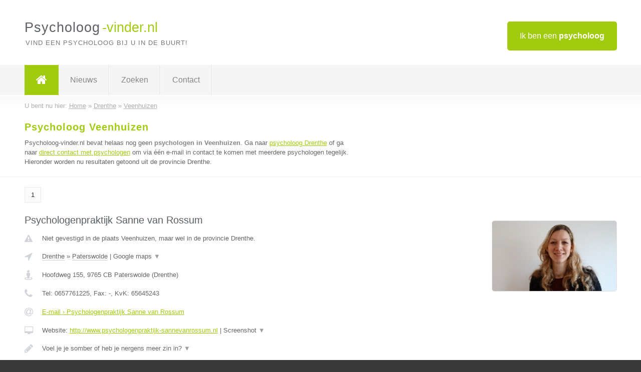

--- FILE ---
content_type: text/html; charset=utf-8
request_url: https://www.psycholoog-vinder.nl/psycholoog/drenthe/veenhuizen
body_size: 5885
content:

<!DOCTYPE html>
<html xmlns="http://www.w3.org/1999/xhtml" xml:lang="nl" lang="nl" dir="ltr">
<head>
<!-- Copyright https://www.jbb-media.nl -->
<title>Psycholoog Veenhuizen | Alle psychologen in de plaats Veenhuizen.</title>
<meta http-equiv="Content-Type" content="text/html; charset=UTF-8" />
<meta property="og:title" content="Psycholoog Veenhuizen | Alle psychologen in de plaats Veenhuizen." />
<meta property="og:type" content="website" />
<meta property="og:url" content="https://www.psycholoog-vinder.nl/psycholoog/drenthe/veenhuizen" />
<meta property="og:image" content="https://www.psycholoog-vinder.nl/img/social-og-image.png" />
<meta property="og:description" content="Psycholoog Veenhuizen? Vind snel en eenvoudig psychologen in de plaats Veenhuizen." />
<meta name="viewport" content="width=device-width, initial-scale=1" />
<meta name="description" content="Psycholoog Veenhuizen? Vind snel en eenvoudig psychologen in de plaats Veenhuizen." />
<meta name="keywords" content="Drenthe,psycholoog,psychologen" />
<meta name="robots" content="index, follow" />
<meta content="IE=edge" http-equiv="X-UA-Compatible" />
<link rel="canonical" href="https://www.psycholoog-vinder.nl/psycholoog/drenthe/veenhuizen" />
<link rel="apple-touch-icon" sizes="180x180" href="https://www.psycholoog-vinder.nl/apple-touch-icon.png" />
<link rel="icon" type="image/png" sizes="32x32" href="https://www.psycholoog-vinder.nl/favicon-32x32.png" />
<link rel="icon" type="image/png" sizes="16x16" href="https://www.psycholoog-vinder.nl/favicon-16x16.png" />
<link rel="manifest" href="https://www.psycholoog-vinder.nl/site.webmanifest" />
<link rel="mask-icon" href="https://www.psycholoog-vinder.nl/safari-pinned-tab.svg" color="#a1cb0f" />
<meta name="msapplication-TileColor" content="#a1cb0f" />
<meta name="theme-color" content="#ffffff" />
<link rel="stylesheet" href="https://www.psycholoog-vinder.nl/lay-out/style-1615647764.css" />
<meta name="google-site-verification" content="Go1PdlyZNnWa_7ZrbrcQ22bzQzXfkcbgwSHYifDjgIc" />
</head>
<body itemscope itemtype="https://schema.org/WebPage">

<div id="bar_top">
	<div class="container clearfix">
		<div id="companies"><a href="https://www.psycholoog-vinder.nl/bedrijven.html" title="Ik ben een psycholoog">Ik ben een <strong>psycholoog</strong></a></div>

		<div id="logo">
			<a href="https://www.psycholoog-vinder.nl" title="Psycholoog"><span class="logo_split_a">Psycholoog</span><span class="logo_split_b">-vinder.nl</span></a>
			<span class="slogan">Vind een psycholoog bij u in de buurt!</span>
		</div>
	</div>
</div>



<div id="bar_menu">
	<div class="container clearfix">
		<button type="button" id="show-menu" onclick="menu_toggle(); return false;"><i class="fa fa-navicon"></i></button>
		<ul id="menu">
			<li class="home"><a href="https://www.psycholoog-vinder.nl" title="Psycholoog"><i class="fa fa-home"></i></a></li>
			<li><a href="https://www.psycholoog-vinder.nl/nieuws.html" title="Psycholoog nieuws">Nieuws</a></li>
			<li><a href="https://www.psycholoog-vinder.nl/zoeken.html" title="Zoeken Psychologen">Zoeken</a></li>
			<li><a href="https://www.psycholoog-vinder.nl/contact.html" title="Contact met Psycholoog-vinder.nl">Contact</a></li>

			
		</ul>
	</div>
</div>


	<div id="bar_breadcrumbs">
		<div class="container">
			U bent nu hier: <span itemprop="itemListElement" itemscope itemtype="https://schema.org/ListItem"><a href="https://www.psycholoog-vinder.nl" title="Home" itemprop="item"><span itemprop="name">Home</span></a><meta itemprop="position" content="1" /></span> &raquo; <span itemprop="itemListElement" itemscope itemtype="https://schema.org/ListItem"><a href="https://www.psycholoog-vinder.nl/psycholoog/drenthe" title="Psycholoog Drenthe" itemprop="item"><span itemprop="name">Drenthe</span></a><meta itemprop="position" content="2" /></span> &raquo; <span itemprop="itemListElement" itemscope itemtype="https://schema.org/ListItem"><a href="https://www.psycholoog-vinder.nl/psycholoog/drenthe/veenhuizen" title="Psycholoog Veenhuizen" itemprop="item"><span itemprop="name">Veenhuizen</span></a><meta itemprop="position" content="3" /></span>		</div>
	</div>

	
		<div id="bar_intro">
			<div class="container clearfix">
				<div class="left">
					<h1 title="Psycholoog Veenhuizen">Psycholoog Veenhuizen</h1>

					
<p>
						Psycholoog-vinder.nl bevat helaas nog geen <b>psychologen in Veenhuizen</b>. Ga naar <a href="https://www.psycholoog-vinder.nl/psycholoog/drenthe" title="Psycholoog Drenthe">psycholoog Drenthe</a>
						of ga naar <a href="https://www.psycholoog-vinder.nl/direct-contact.html" title="Direct contact met psychologen">direct contact met psychologen</a> om via &eacute;&eacute;n e-mail in contact te komen met meerdere psychologen tegelijk.
					Hieronder worden nu resultaten getoond uit de provincie Drenthe.
</p>
				</div>

				<div class="right"></div>
			</div>
		</div>

		<div class="bar_nav">
			<div class="container">
				<a href="https://www.psycholoog-vinder.nl/psycholoog/drenthe/veenhuizen" class="highlight" title="Pagina 1">1</a> 
			</div>
		</div>

		<div id="cont_results" class="multiple">
			
<div class="bar_result" itemscope itemtype="https://schema.org/LocalBusiness">
	<div class="container clearfix">
	<div class="result_left">
		<h2><a href="https://www.psycholoog-vinder.nl/psycholoog/drenthe/paterswolde/psychologenpraktijk-sanne-van-rossum" title="Psychologenpraktijk Sanne van Rossum"><span itemprop="name">Psychologenpraktijk Sanne van Rossum</span></a></h2>
		<div class="table_result">
			<div class="row">
				<div class="col_a">
					<i class="fa fa-exclamation-triangle small" title="Mededeling &#8250; Psychologenpraktijk Sanne van Rossum"></i>
				</div>
				<div class="col_b">
					Niet gevestigd in de plaats Veenhuizen, maar wel in de provincie Drenthe.
				</div>
			</div>
			<div class="row">
				<div class="col_a">
					<i class="fa fa-location-arrow" title="Provincie en plaats &#8250; Psychologenpraktijk Sanne van Rossum"></i>
				</div>
				<div class="col_b">
					<a href="https://www.psycholoog-vinder.nl/psycholoog/drenthe" class="a_alternative" title="Psycholoog Drenthe">Drenthe</a>
					&raquo; <a href="https://www.psycholoog-vinder.nl/psycholoog/drenthe/paterswolde" class="a_alternative" title="Psycholoog Paterswolde">Paterswolde</a>
	 				| <a href="#" onclick="switch_jbb(358,'googlemap','');return false;" class="a_astext" id="change_googlemap_358" title="Google map &#8250; Psychologenpraktijk Sanne van Rossum">Google maps <span class="color_a">&#9660;</span></a><div class="maxwidth"><div id="show_googlemap_358" data-title="Psychologenpraktijk Sanne van Rossum" data-company="Psychologenpraktijk Sanne van Rossum"  data-address="Hoofdweg 155" data-zipcode="9765 CB" data-place="Paterswolde" data-country="Nederland" data-lat="53.142685" data-lng="6.565549"></div></div>
				</div>
			</div>
			<div class="row">
				<div class="col_a">
					<i class="fa fa-street-view" title="Informatie &#8250; Psychologenpraktijk Sanne van Rossum"></i>
				</div>
				<div class="col_b" itemprop="address" itemscope itemtype="https://schema.org/PostalAddress">
					<span itemprop="streetAddress">Hoofdweg 155</span>, <span itemprop="postalCode">9765 CB</span> <span itemprop="addressLocality">Paterswolde</span> (<span itemprop="addressRegion">Drenthe</span>)
				</div>
			</div>
			<div class="row">
				<div class="col_a">
					<i class="fa fa-phone" title="Telefoonnummer &#8250; Psychologenpraktijk Sanne van Rossum"></i>
				</div>
				<div class="col_b">
					Tel: <span itemprop="telephone">0657761225</span>, 
					Fax: <span itemprop="faxNumber">-</span>,
					KvK: <span itemprop="taxID">65645243</span>
				</div>
			</div>
			<div class="row">
				<div class="col_a">
					<i class="fa fa-at" title="E-mail &#8250; Psychologenpraktijk Sanne van Rossum"></i>
				</div>
				<div class="col_b">
					<a href="https://www.psycholoog-vinder.nl/e-mail/psychologenpraktijk-sanne-van-rossum" title="E-mail &#8250; Psychologenpraktijk Sanne van Rossum">E-mail &#8250; Psychologenpraktijk Sanne van Rossum</a>
				</div>
			</div>
			<div class="row">
				<div class="col_a">
					<i class="fa fa-desktop small" title="Website &#8250; Psychologenpraktijk Sanne van Rossum"></i>
				</div>
				<div class="col_b">
 					Website: <a href="http://www.psychologenpraktijk-sannevanrossum.nl" title="Psychologenpraktijk Sanne van Rossum" onclick="count(358,this.href); return false;" itemprop="item">http://www.psychologenpraktijk-sannevanrossum.nl</a> | <a href="#" onclick="switch_jbb(358,'screenshot','http://www.psychologenpraktijk-sannevanrossum.nl');return false;" class="a_astext" id="change_screenshot_358" title="Screenshot &#8250; Psychologenpraktijk Sanne van Rossum">Screenshot <span class="color_a">&#9660;</span></a><br /><div class="maxwidth"><div id="show_screenshot_358"></div></div>
				</div>
			</div>
			<div class="row">
				<div class="col_a">
					<i class="fa fa-pencil" title="Beschrijving &#8250; Psychologenpraktijk Sanne van Rossum"></i>
				</div>
				<div class="col_b" itemprop="description" content="Voel je je somber of heb je nergens meer zin in?
Voel je je gestrest, gespannen of pieker je veel?
Heb je iets naars meegemaakt waar je nog steeds last van hebt?
Vind je het lastig om ergens mee om te gaan?
Ben je vaak angstig of raak je in paniek?
Moet je steeds iets doen om rustig te blijven?
Heb je moeite in het contact met anderen?
Vind je het moeilijk je emoties te uiten of heb je last van woede-uitbarstingen?
Stap je steeds in dezelfde valkuilen?
Kom je ergens alleen niet uit of heb je behoefte om je hart te luchten?

Dan ben je bij mij aan het juiste adres! Ik ga graag met je aan de slag!

Bel gerust voor advies of een (vrijblijvend) kennismakingsgesprek. 

Je bent van harte welkom in mijn praktijk!">
					<div class="clickable_container">
						<a href="#" onclick="switch_jbb(358,'beschrijving','');return false;" class="clickable_ahref" title="Toon / verberg hele beschrijving &#8250; Psychologenpraktijk Sanne van Rossum"></a>
						Voel je je somber of heb je nergens meer zin in?
						<span id="expand_beschrijving_358"><span class="color_a">&#9660;</span></span>
						<div id="hide_beschrijving_358" class="inline">
							<br />
Voel je je gestrest, gespannen of pieker je veel?<br />
Heb je iets naars meegemaakt waar je nog steeds last van hebt?<br />
Vind je het lastig om ergens mee om te gaan?<br />
Ben je vaak angstig of raak je in paniek?<br />
Moet je steeds iets doen om rustig te blijven?<br />
Heb je moeite in het contact met anderen?<br />
Vind je het moeilijk je emoties te uiten of heb je last van woede-uitbarstingen?<br />
Stap je steeds in dezelfde valkuilen?<br />
Kom je ergens alleen niet uit of heb je behoefte om je hart te luchten?<br />
<br />
Dan ben je bij mij aan het juiste adres! Ik ga graag met je aan de slag!<br />
<br />
Bel gerust voor advies of een (vrijblijvend) kennismakingsgesprek. <br />
<br />
Je bent van harte welkom in mijn praktijk!
							<span class="color_a">&#9650;</span>
						</div>
					</div>
				</div>
			</div>
			<div class="row">
				<div class="col_a">
					<i class="fa fa-tags small" title="Diensten &#8250; Psychologenpraktijk Sanne van Rossum"></i>
				</div>
				<div class="col_b">
					<div class="clickable_container">
						<a href="#" onclick="switch_jbb(358,'diensten','');return false;" class="clickable_ahref" title="Toon / verberg alle diensten &#8250; Psychologenpraktijk Sanne van Rossum"></a>
						Trauma gerelateerde klachten, Angst- en stemmingsklachten, Interculturele
						<span id="expand_diensten_358"><span class="color_a">&#9660;</span></span>
						<div id="hide_diensten_358" class="inline">
							 problematiek, Cognitieve gedragstherapie, EMDR, RET, Schematherapie voor persoonlijkheidsproblematiek, Mindfulness en compassievol leven, Hulpverlening met paarden
							<span class="color_a">&#9650;</span>
						</div>
					</div>
				</div>
			</div>
			<div class="row">
				<div class="col_a">
					<i class="fa fa-clock-o" title="Openingstijden &#8250; Psychologenpraktijk Sanne van Rossum"></i>
				</div>
				<div class="col_b">
					Er wordt gewerkt op afspraak.
				</div>
			</div>
			<div class="row">
				<div class="col_a">
					<i class="fa fa-user" title="Sociale Media &#8250; Psychologenpraktijk Sanne van Rossum"></i>
				</div>
				<div class="col_b">
					Sociale media:
					<div class="social_links">
						<a href="javascript:alert('Twitter onbekend...');" title="Twitter &#8250; Psychologenpraktijk Sanne van Rossum" class="disable"><i class="fa fa-twitter"></i></a>
						<a href="javascript:alert('Facebook onbekend...');" title="Facebook &#8250; Psychologenpraktijk Sanne van Rossum" class="disable"><i class="fa fa-facebook"></i></a>
						<a href="javascript:alert('Linkedin onbekend...');"  title="Linkedin &#8250; Psychologenpraktijk Sanne van Rossum" class="disable"><i class="fa fa-linkedin"></i></a>
						<a href="javascript:alert('Youtube onbekend...');"  title="Youtube &#8250; Psychologenpraktijk Sanne van Rossum" class="disable"><i class="fa fa-caret-right"></i></a>
					</div>
				</div>
			</div>
		</div>
	</div>
	<div class="result_right">
		<img src="https://www.psycholoog-vinder.nl/afbeelding/psychologenpraktijk-sanne-van-rossum-2.jpeg" width="250" height="141" alt="Afbeelding &#8250; Psychologenpraktijk Sanne van Rossum" title="Afbeelding &#8250; Psychologenpraktijk Sanne van Rossum" class="img_multiple" />
	</div>
	<br class="clear" />
	<div class="result_bottom">
		<div class="result_button">
			<a href="https://www.psycholoog-vinder.nl/psycholoog/drenthe/paterswolde/psychologenpraktijk-sanne-van-rossum" title="Psychologenpraktijk Sanne van Rossum">Bekijk volledig profiel</a>
		</div>
		<a href="#" title="Ga naar de boven" class="result_gototop"><i class="fa fa-caret-up"></i></a>
	</div>
	</div>
</div>



<div class="bar_result" itemscope itemtype="https://schema.org/LocalBusiness">
	<div class="container clearfix">
	<div class="result_left">
		<h2><a href="https://www.psycholoog-vinder.nl/psycholoog/drenthe/assen/psychologenpraktijk-assen-kloosterveen" title="Psychologenpraktijk Assen Kloosterveen"><span itemprop="name">Psychologenpraktijk Assen Kloosterveen</span></a></h2>
		<div class="table_result">
			<div class="row">
				<div class="col_a">
					<i class="fa fa-exclamation-triangle small" title="Mededeling &#8250; Psychologenpraktijk Assen Kloosterveen"></i>
				</div>
				<div class="col_b">
					Niet gevestigd in de plaats Veenhuizen, maar wel in de provincie Drenthe.
				</div>
			</div>
			<div class="row">
				<div class="col_a">
					<i class="fa fa-location-arrow" title="Provincie en plaats &#8250; Psychologenpraktijk Assen Kloosterveen"></i>
				</div>
				<div class="col_b">
					<a href="https://www.psycholoog-vinder.nl/psycholoog/drenthe" class="a_alternative" title="Psycholoog Drenthe">Drenthe</a>
					&raquo; <a href="https://www.psycholoog-vinder.nl/psycholoog/drenthe/assen" class="a_alternative" title="Psycholoog Assen">Assen</a>
	 				| <a href="#" onclick="switch_jbb(332,'googlemap','');return false;" class="a_astext" id="change_googlemap_332" title="Google map &#8250; Psychologenpraktijk Assen Kloosterveen">Google maps <span class="color_a">&#9660;</span></a><div class="maxwidth"><div id="show_googlemap_332" data-title="Psychologenpraktijk Assen Kloosterveen" data-company="Psychologenpraktijk Assen Kloosterveen"  data-address="Hertenlaan 51" data-zipcode="9408 CT" data-place="Assen" data-country="Nederland" data-lat="53.000774" data-lng="6.521276"></div></div>
				</div>
			</div>
			<div class="row">
				<div class="col_a">
					<i class="fa fa-street-view" title="Informatie &#8250; Psychologenpraktijk Assen Kloosterveen"></i>
				</div>
				<div class="col_b" itemprop="address" itemscope itemtype="https://schema.org/PostalAddress">
					<span itemprop="streetAddress">Hertenlaan 51</span>, <span itemprop="postalCode">9408 CT</span> <span itemprop="addressLocality">Assen</span> (<span itemprop="addressRegion">Drenthe</span>)
				</div>
			</div>
			<div class="row">
				<div class="col_a">
					<i class="fa fa-phone" title="Telefoonnummer &#8250; Psychologenpraktijk Assen Kloosterveen"></i>
				</div>
				<div class="col_b">
					Tel: <span itemprop="telephone">0637617318</span>, 
					Fax: <span itemprop="faxNumber">-</span>,
					KvK: <span itemprop="taxID">62203894</span>
				</div>
			</div>
			<div class="row">
				<div class="col_a">
					<i class="fa fa-at" title="E-mail &#8250; Psychologenpraktijk Assen Kloosterveen"></i>
				</div>
				<div class="col_b">
					<a href="https://www.psycholoog-vinder.nl/e-mail/psychologenpraktijk-assen-kloosterveen" title="E-mail &#8250; Psychologenpraktijk Assen Kloosterveen">E-mail &#8250; Psychologenpraktijk Assen Kloosterveen</a>
				</div>
			</div>
			<div class="row">
				<div class="col_a">
					<i class="fa fa-desktop small" title="Website &#8250; Psychologenpraktijk Assen Kloosterveen"></i>
				</div>
				<div class="col_b">
 					Website: <a href="http://www.ppakv.nl" title="Psychologenpraktijk Assen Kloosterveen" onclick="count(332,this.href); return false;" itemprop="item">http://www.ppakv.nl</a> | <a href="#" onclick="switch_jbb(332,'screenshot','http://www.ppakv.nl');return false;" class="a_astext" id="change_screenshot_332" title="Screenshot &#8250; Psychologenpraktijk Assen Kloosterveen">Screenshot <span class="color_a">&#9660;</span></a><br /><div class="maxwidth"><div id="show_screenshot_332"></div></div>
				</div>
			</div>
			<div class="row">
				<div class="col_a">
					<i class="fa fa-pencil" title="Beschrijving &#8250; Psychologenpraktijk Assen Kloosterveen"></i>
				</div>
				<div class="col_b" itemprop="description" content="Psychologenpraktijk Assen Kloosterveen biedt hulp bij o.a. angstklachten, depressieve klachten en relatieproblemen.">
					<div class="clickable_container">
						<a href="#" onclick="switch_jbb(332,'beschrijving','');return false;" class="clickable_ahref" title="Toon / verberg hele beschrijving &#8250; Psychologenpraktijk Assen Kloosterveen"></a>
						Psychologenpraktijk Assen Kloosterveen biedt hulp bij o.a. angstklachten,
						<span id="expand_beschrijving_332"><span class="color_a">&#9660;</span></span>
						<div id="hide_beschrijving_332" class="inline">
							 depressieve klachten en relatieproblemen.
							<span class="color_a">&#9650;</span>
						</div>
					</div>
				</div>
			</div>
			<div class="row">
				<div class="col_a">
					<i class="fa fa-tags small" title="Diensten &#8250; Psychologenpraktijk Assen Kloosterveen"></i>
				</div>
				<div class="col_b">
					Diensten: Cognitieve gedragstherapie, EMDR, Relatietherapie
				</div>
			</div>
			<div class="row">
				<div class="col_a">
					<i class="fa fa-clock-o" title="Openingstijden &#8250; Psychologenpraktijk Assen Kloosterveen"></i>
				</div>
				<div class="col_b">
					Er wordt gewerkt op afspraak.
				</div>
			</div>
			<div class="row">
				<div class="col_a">
					<i class="fa fa-user" title="Sociale Media &#8250; Psychologenpraktijk Assen Kloosterveen"></i>
				</div>
				<div class="col_b">
					Sociale media:
					<div class="social_links">
						<a href="javascript:alert('Twitter onbekend...');" title="Twitter &#8250; Psychologenpraktijk Assen Kloosterveen" class="disable"><i class="fa fa-twitter"></i></a>
						<a href="javascript:alert('Facebook onbekend...');" title="Facebook &#8250; Psychologenpraktijk Assen Kloosterveen" class="disable"><i class="fa fa-facebook"></i></a>
						<a href="javascript:alert('Linkedin onbekend...');"  title="Linkedin &#8250; Psychologenpraktijk Assen Kloosterveen" class="disable"><i class="fa fa-linkedin"></i></a>
						<a href="javascript:alert('Youtube onbekend...');"  title="Youtube &#8250; Psychologenpraktijk Assen Kloosterveen" class="disable"><i class="fa fa-caret-right"></i></a>
					</div>
				</div>
			</div>
		</div>
	</div>
	<div class="result_right">
		<img src="https://www.psycholoog-vinder.nl/img/no-image.png" width="237" height="158" alt="Afbeelding &#8250; Psychologenpraktijk Assen Kloosterveen" title="Afbeelding &#8250; Psychologenpraktijk Assen Kloosterveen" class="img_multiple" />
	</div>
	<br class="clear" />
	<div class="result_bottom">
		<div class="result_button">
			<a href="https://www.psycholoog-vinder.nl/psycholoog/drenthe/assen/psychologenpraktijk-assen-kloosterveen" title="Psychologenpraktijk Assen Kloosterveen">Bekijk volledig profiel</a>
		</div>
		<a href="#" title="Ga naar de boven" class="result_gototop"><i class="fa fa-caret-up"></i></a>
	</div>
	</div>
</div>



<div class="bar_result" itemscope itemtype="https://schema.org/LocalBusiness">
	<div class="container clearfix">
	<div class="result_left">
		<h2><a href="https://www.psycholoog-vinder.nl/psycholoog/drenthe/loon/psychologen-praktijk-assen-eo" title="Psychologen Praktijk Assen e.o."><span itemprop="name">Psychologen Praktijk Assen e.o.</span></a></h2>
		<div class="table_result">
			<div class="row">
				<div class="col_a">
					<i class="fa fa-exclamation-triangle small" title="Mededeling &#8250; Psychologen Praktijk Assen e.o."></i>
				</div>
				<div class="col_b">
					Niet gevestigd in de plaats Veenhuizen, maar wel in de provincie Drenthe.
				</div>
			</div>
			<div class="row">
				<div class="col_a">
					<i class="fa fa-location-arrow" title="Provincie en plaats &#8250; Psychologen Praktijk Assen e.o."></i>
				</div>
				<div class="col_b">
					<a href="https://www.psycholoog-vinder.nl/psycholoog/drenthe" class="a_alternative" title="Psycholoog Drenthe">Drenthe</a>
					&raquo; <a href="https://www.psycholoog-vinder.nl/psycholoog/drenthe/loon" class="a_alternative" title="Psycholoog Loon">Loon</a>
	 				| <a href="#" onclick="switch_jbb(97,'googlemap','');return false;" class="a_astext" id="change_googlemap_97" title="Google map &#8250; Psychologen Praktijk Assen e.o.">Google maps <span class="color_a">&#9660;</span></a><div class="maxwidth"><div id="show_googlemap_97" data-title="Psychologen Praktijk Assen e.o." data-company="Psychologen Praktijk Assen e.o."  data-address="Kanaaldijk 36" data-zipcode="9409 TV" data-place="Loon" data-country="Nederland" data-lat="53.012222" data-lng="6.601697"></div></div>
				</div>
			</div>
			<div class="row">
				<div class="col_a">
					<i class="fa fa-street-view" title="Informatie &#8250; Psychologen Praktijk Assen e.o."></i>
				</div>
				<div class="col_b" itemprop="address" itemscope itemtype="https://schema.org/PostalAddress">
					<span itemprop="streetAddress">Kanaaldijk 36</span>, <span itemprop="postalCode">9409 TV</span> <span itemprop="addressLocality">Loon</span> (<span itemprop="addressRegion">Drenthe</span>)
				</div>
			</div>
			<div class="row">
				<div class="col_a">
					<i class="fa fa-phone" title="Telefoonnummer &#8250; Psychologen Praktijk Assen e.o."></i>
				</div>
				<div class="col_b">
					Tel: <span itemprop="telephone">0592-407217/06-27160062</span>, 
					Fax: <span itemprop="faxNumber">-</span>,
					KvK: <span itemprop="taxID">01162047</span>
				</div>
			</div>
			<div class="row">
				<div class="col_a">
					<i class="fa fa-at" title="E-mail &#8250; Psychologen Praktijk Assen e.o."></i>
				</div>
				<div class="col_b">
					<a href="https://www.psycholoog-vinder.nl/e-mail/psychologen-praktijk-assen-eo" title="E-mail &#8250; Psychologen Praktijk Assen e.o.">E-mail &#8250; Psychologen Praktijk Assen e.o.</a>
				</div>
			</div>
			<div class="row">
				<div class="col_a">
					<i class="fa fa-desktop small" title="Website &#8250; Psychologen Praktijk Assen e.o."></i>
				</div>
				<div class="col_b">
 					Website: <a href="http://www.psychologen-assen.com" title="Psychologen Praktijk Assen e.o." onclick="count(97,this.href); return false;" itemprop="item">http://www.psychologen-assen.com</a> | <a href="#" onclick="switch_jbb(97,'screenshot','http://www.psychologen-assen.com');return false;" class="a_astext" id="change_screenshot_97" title="Screenshot &#8250; Psychologen Praktijk Assen e.o.">Screenshot <span class="color_a">&#9660;</span></a><br /><div class="maxwidth"><div id="show_screenshot_97"></div></div>
				</div>
			</div>
			<div class="row">
				<div class="col_a">
					<i class="fa fa-pencil" title="Beschrijving &#8250; Psychologen Praktijk Assen e.o."></i>
				</div>
				<div class="col_b" itemprop="description" content="Kortdurende, laag drempelige hulp bij relatief lichte tot matige psychologische problemen als angsten, depressie, overspannenheid/burnout, werk-en studieproblemen, rouwverwerking, vage lichamelijke klachten, relatie- en gezinsproblemen, sexuele problemen, levensfase problemen, trauma etc.

specialisaties: relatieproblematiek en EMDR
Verwijzing via huisarts
Vergoeding vanuit de basisverzekering">
					<div class="clickable_container">
						<a href="#" onclick="switch_jbb(97,'beschrijving','');return false;" class="clickable_ahref" title="Toon / verberg hele beschrijving &#8250; Psychologen Praktijk Assen e.o."></a>
						Kortdurende, laag drempelige hulp bij relatief lichte tot matige
						<span id="expand_beschrijving_97"><span class="color_a">&#9660;</span></span>
						<div id="hide_beschrijving_97" class="inline">
							 psychologische problemen als angsten, depressie, overspannenheid/burnout, werk-en studieproblemen, rouwverwerking, vage lichamelijke klachten, relatie- en gezinsproblemen, sexuele problemen, levensfase problemen, trauma etc.<br />
<br />
specialisaties: relatieproblematiek en EMDR<br />
Verwijzing via huisarts<br />
Vergoeding vanuit de basisverzekering
							<span class="color_a">&#9650;</span>
						</div>
					</div>
				</div>
			</div>
			<div class="row">
				<div class="col_a">
					<i class="fa fa-tags small" title="Diensten &#8250; Psychologen Praktijk Assen e.o."></i>
				</div>
				<div class="col_b">
					<i>Diensten onbekend</i>
				</div>
			</div>
			<div class="row">
				<div class="col_a">
					<i class="fa fa-clock-o" title="Openingstijden &#8250; Psychologen Praktijk Assen e.o."></i>
				</div>
				<div class="col_b">
					<i>Openingstijden onbekend</i>
				</div>
			</div>
			<div class="row">
				<div class="col_a">
					<i class="fa fa-user" title="Sociale Media &#8250; Psychologen Praktijk Assen e.o."></i>
				</div>
				<div class="col_b">
					Sociale media:
					<div class="social_links">
						<a href="javascript:alert('Twitter onbekend...');" title="Twitter &#8250; Psychologen Praktijk Assen e.o." class="disable"><i class="fa fa-twitter"></i></a>
						<a href="javascript:alert('Facebook onbekend...');" title="Facebook &#8250; Psychologen Praktijk Assen e.o." class="disable"><i class="fa fa-facebook"></i></a>
						<a href="javascript:alert('Linkedin onbekend...');"  title="Linkedin &#8250; Psychologen Praktijk Assen e.o." class="disable"><i class="fa fa-linkedin"></i></a>
						<a href="javascript:alert('Youtube onbekend...');"  title="Youtube &#8250; Psychologen Praktijk Assen e.o." class="disable"><i class="fa fa-caret-right"></i></a>
					</div>
				</div>
			</div>
		</div>
	</div>
	<div class="result_right">
		<img src="https://www.psycholoog-vinder.nl/img/no-image.png" width="237" height="158" alt="Afbeelding &#8250; Psychologen Praktijk Assen e.o." title="Afbeelding &#8250; Psychologen Praktijk Assen e.o." class="img_multiple" />
	</div>
	<br class="clear" />
	<div class="result_bottom">
		<div class="result_button">
			<a href="https://www.psycholoog-vinder.nl/psycholoog/drenthe/loon/psychologen-praktijk-assen-eo" title="Psychologen Praktijk Assen e.o.">Bekijk volledig profiel</a>
		</div>
		<a href="#" title="Ga naar de boven" class="result_gototop"><i class="fa fa-caret-up"></i></a>
	</div>
	</div>
</div>



<div class="bar_result" itemscope itemtype="https://schema.org/LocalBusiness">
	<div class="container clearfix">
	<div class="result_left">
		<h2><a href="https://www.psycholoog-vinder.nl/psycholoog/drenthe/emmen/psychologie-inside" title="Psychologie-Inside"><span itemprop="name">Psychologie-Inside</span></a></h2>
		<div class="table_result">
			<div class="row">
				<div class="col_a">
					<i class="fa fa-exclamation-triangle small" title="Mededeling &#8250; Psychologie-Inside"></i>
				</div>
				<div class="col_b">
					Niet gevestigd in de plaats Veenhuizen, maar wel in de provincie Drenthe.
				</div>
			</div>
			<div class="row">
				<div class="col_a">
					<i class="fa fa-location-arrow" title="Provincie en plaats &#8250; Psychologie-Inside"></i>
				</div>
				<div class="col_b">
					<a href="https://www.psycholoog-vinder.nl/psycholoog/drenthe" class="a_alternative" title="Psycholoog Drenthe">Drenthe</a>
					&raquo; <a href="https://www.psycholoog-vinder.nl/psycholoog/drenthe/emmen" class="a_alternative" title="Psycholoog Emmen">Emmen</a>
	 				| <a href="#" onclick="switch_jbb(256,'googlemap','');return false;" class="a_astext" id="change_googlemap_256" title="Google map &#8250; Psychologie-Inside">Google maps <span class="color_a">&#9660;</span></a><div class="maxwidth"><div id="show_googlemap_256" data-title="Psychologie-Inside" data-company="Psychologie-Inside"  data-address="Landschaplaan 75" data-zipcode="7824 BC" data-place="Emmen" data-country="Nederland" data-lat="52.784061" data-lng="6.919279"></div></div>
				</div>
			</div>
			<div class="row">
				<div class="col_a">
					<i class="fa fa-street-view" title="Informatie &#8250; Psychologie-Inside"></i>
				</div>
				<div class="col_b" itemprop="address" itemscope itemtype="https://schema.org/PostalAddress">
					<span itemprop="streetAddress">Landschaplaan 75</span>, <span itemprop="postalCode">7824 BC</span> <span itemprop="addressLocality">Emmen</span> (<span itemprop="addressRegion">Drenthe</span>)
				</div>
			</div>
			<div class="row">
				<div class="col_a">
					<i class="fa fa-phone" title="Telefoonnummer &#8250; Psychologie-Inside"></i>
				</div>
				<div class="col_b">
					Tel: <span itemprop="telephone">06-20359897</span>, 
					Fax: <span itemprop="faxNumber">-</span>,
					KvK: <span itemprop="taxID">53879287</span>
				</div>
			</div>
			<div class="row">
				<div class="col_a">
					<i class="fa fa-at" title="E-mail &#8250; Psychologie-Inside"></i>
				</div>
				<div class="col_b">
					<a href="https://www.psycholoog-vinder.nl/e-mail/psychologie-inside" title="E-mail &#8250; Psychologie-Inside">E-mail &#8250; Psychologie-Inside</a>
				</div>
			</div>
			<div class="row">
				<div class="col_a">
					<i class="fa fa-desktop small" title="Website &#8250; Psychologie-Inside"></i>
				</div>
				<div class="col_b">
 					Website: <a href="http://www.psychologie-inside.nl" title="Psychologie-Inside" onclick="count(256,this.href); return false;" itemprop="item">http://www.psychologie-inside.nl</a> | <a href="#" onclick="switch_jbb(256,'screenshot','http://www.psychologie-inside.nl');return false;" class="a_astext" id="change_screenshot_256" title="Screenshot &#8250; Psychologie-Inside">Screenshot <span class="color_a">&#9660;</span></a><br /><div class="maxwidth"><div id="show_screenshot_256"></div></div>
				</div>
			</div>
			<div class="row">
				<div class="col_a">
					<i class="fa fa-pencil" title="Beschrijving &#8250; Psychologie-Inside"></i>
				</div>
				<div class="col_b" itemprop="description" content="psychologische hulp en coaching aan mensen die verbetering willen in hun leven. Verbetering van hun zelfbeeld of het omgaan met problemen, het omgaan met hun partner of andere belangrijke mensen. Ook problemen die betrekking hebben op ervaringen, gevoelens, werk of studie.
In gesprekken proberen we te zoeken naar kernen van uw klachten, naar doelen en manieren om deze te bereiken. Dit gebeurt zo veel mogelijk in overleg en openheid met de client.">
					<div class="clickable_container">
						<a href="#" onclick="switch_jbb(256,'beschrijving','');return false;" class="clickable_ahref" title="Toon / verberg hele beschrijving &#8250; Psychologie-Inside"></a>
						psychologische hulp en coaching aan mensen die verbetering willen in hun
						<span id="expand_beschrijving_256"><span class="color_a">&#9660;</span></span>
						<div id="hide_beschrijving_256" class="inline">
							 leven. Verbetering van hun zelfbeeld of het omgaan met problemen, het omgaan met hun partner of andere belangrijke mensen. Ook problemen die betrekking hebben op ervaringen, gevoelens, werk of studie.<br />
In gesprekken proberen we te zoeken naar kernen van uw klachten, naar doelen en manieren om deze te bereiken. Dit gebeurt zo veel mogelijk in overleg en openheid met de client.
							<span class="color_a">&#9650;</span>
						</div>
					</div>
				</div>
			</div>
			<div class="row">
				<div class="col_a">
					<i class="fa fa-tags small" title="Diensten &#8250; Psychologie-Inside"></i>
				</div>
				<div class="col_b">
					<i>Diensten onbekend</i>
				</div>
			</div>
			<div class="row">
				<div class="col_a">
					<i class="fa fa-clock-o" title="Openingstijden &#8250; Psychologie-Inside"></i>
				</div>
				<div class="col_b">
					<i>Openingstijden onbekend</i>
				</div>
			</div>
			<div class="row">
				<div class="col_a">
					<i class="fa fa-user" title="Sociale Media &#8250; Psychologie-Inside"></i>
				</div>
				<div class="col_b">
					Sociale media:
					<div class="social_links">
						<a href="javascript:alert('Twitter onbekend...');" title="Twitter &#8250; Psychologie-Inside" class="disable"><i class="fa fa-twitter"></i></a>
						<a href="javascript:alert('Facebook onbekend...');" title="Facebook &#8250; Psychologie-Inside" class="disable"><i class="fa fa-facebook"></i></a>
						<a href="javascript:alert('Linkedin onbekend...');"  title="Linkedin &#8250; Psychologie-Inside" class="disable"><i class="fa fa-linkedin"></i></a>
						<a href="javascript:alert('Youtube onbekend...');"  title="Youtube &#8250; Psychologie-Inside" class="disable"><i class="fa fa-caret-right"></i></a>
					</div>
				</div>
			</div>
		</div>
	</div>
	<div class="result_right">
		<img src="https://www.psycholoog-vinder.nl/img/no-image.png" width="237" height="158" alt="Afbeelding &#8250; Psychologie-Inside" title="Afbeelding &#8250; Psychologie-Inside" class="img_multiple" />
	</div>
	<br class="clear" />
	<div class="result_bottom">
		<div class="result_button">
			<a href="https://www.psycholoog-vinder.nl/psycholoog/drenthe/emmen/psychologie-inside" title="Psychologie-Inside">Bekijk volledig profiel</a>
		</div>
		<a href="#" title="Ga naar de boven" class="result_gototop"><i class="fa fa-caret-up"></i></a>
	</div>
	</div>
</div>



<div class="bar_result" itemscope itemtype="https://schema.org/LocalBusiness">
	<div class="container clearfix">
	<div class="result_left">
		<h2><a href="https://www.psycholoog-vinder.nl/psycholoog/drenthe/hoogeveen/praktijk-voor-psychosociale-therapie" title="Praktijk voor psychosociale therapie"><span itemprop="name">Praktijk voor psychosociale therapie</span></a></h2>
		<div class="table_result">
			<div class="row">
				<div class="col_a">
					<i class="fa fa-exclamation-triangle small" title="Mededeling &#8250; Praktijk voor psychosociale therapie"></i>
				</div>
				<div class="col_b">
					Niet gevestigd in de plaats Veenhuizen, maar wel in de provincie Drenthe.
				</div>
			</div>
			<div class="row">
				<div class="col_a">
					<i class="fa fa-location-arrow" title="Provincie en plaats &#8250; Praktijk voor psychosociale therapie"></i>
				</div>
				<div class="col_b">
					<a href="https://www.psycholoog-vinder.nl/psycholoog/drenthe" class="a_alternative" title="Psycholoog Drenthe">Drenthe</a>
					&raquo; <a href="https://www.psycholoog-vinder.nl/psycholoog/drenthe/hoogeveen" class="a_alternative" title="Psycholoog Hoogeveen">Hoogeveen</a>
	 				| <a href="#" onclick="switch_jbb(100,'googlemap','');return false;" class="a_astext" id="change_googlemap_100" title="Google map &#8250; Praktijk voor psychosociale therapie">Google maps <span class="color_a">&#9660;</span></a><div class="maxwidth"><div id="show_googlemap_100" data-title="Praktijk voor psychosociale therapie" data-company="Praktijk voor psychosociale therapie"  data-address="Melkweg 9" data-zipcode="7904 EP" data-place="Hoogeveen" data-country="Nederland" data-lat="52.72493" data-lng="6.504886"></div></div>
				</div>
			</div>
			<div class="row">
				<div class="col_a">
					<i class="fa fa-street-view" title="Informatie &#8250; Praktijk voor psychosociale therapie"></i>
				</div>
				<div class="col_b" itemprop="address" itemscope itemtype="https://schema.org/PostalAddress">
					<span itemprop="streetAddress">Melkweg 9</span>, <span itemprop="postalCode">7904 EP</span> <span itemprop="addressLocality">Hoogeveen</span> (<span itemprop="addressRegion">Drenthe</span>)
				</div>
			</div>
			<div class="row">
				<div class="col_a">
					<i class="fa fa-phone" title="Telefoonnummer &#8250; Praktijk voor psychosociale therapie"></i>
				</div>
				<div class="col_b">
					Tel: <span itemprop="telephone">0528-279369</span>, 
					Fax: <span itemprop="faxNumber">-</span>,
					KvK: <span itemprop="taxID">011528710000</span>
				</div>
			</div>
			<div class="row">
				<div class="col_a">
					<i class="fa fa-at" title="E-mail &#8250; Praktijk voor psychosociale therapie"></i>
				</div>
				<div class="col_b">
					<a href="https://www.psycholoog-vinder.nl/e-mail/praktijk-voor-psychosociale-therapie" title="E-mail &#8250; Praktijk voor psychosociale therapie">E-mail &#8250; Praktijk voor psychosociale therapie</a>
				</div>
			</div>
			<div class="row">
				<div class="col_a">
					<i class="fa fa-desktop small" title="Website &#8250; Praktijk voor psychosociale therapie"></i>
				</div>
				<div class="col_b">
 					Website: <a href="http://www.praktijkpsycho-socialetherapiehoogeveen.nl" title="Praktijk voor psychosociale therapie" onclick="count(100,this.href); return false;" itemprop="item">http://www.praktijkpsycho-socialetherapiehoogeveen.nl</a> | <a href="#" onclick="switch_jbb(100,'screenshot','http://www.praktijkpsycho-socialetherapiehoogeveen.nl');return false;" class="a_astext" id="change_screenshot_100" title="Screenshot &#8250; Praktijk voor psychosociale therapie">Screenshot <span class="color_a">&#9660;</span></a><br /><div class="maxwidth"><div id="show_screenshot_100"></div></div>
				</div>
			</div>
			<div class="row">
				<div class="col_a">
					<i class="fa fa-pencil" title="Beschrijving &#8250; Praktijk voor psychosociale therapie"></i>
				</div>
				<div class="col_b" itemprop="description" content="Ik ben werkzaam als psychosociaal therapeut. U kunt zich aanmelden voor gesprekken rond thema&#039;s als ; depressie, angststoornis, burnout, echtscheiding, alleen zijn, zingeving, bestemmingsvraagstuk,sexualiteit enz.">
					<div class="clickable_container">
						<a href="#" onclick="switch_jbb(100,'beschrijving','');return false;" class="clickable_ahref" title="Toon / verberg hele beschrijving &#8250; Praktijk voor psychosociale therapie"></a>
						Ik ben werkzaam als psychosociaal therapeut. U kunt zich aanmelden voor
						<span id="expand_beschrijving_100"><span class="color_a">&#9660;</span></span>
						<div id="hide_beschrijving_100" class="inline">
							 gesprekken rond thema&#039;s als ; depressie, angststoornis, burnout, echtscheiding, alleen zijn, zingeving, bestemmingsvraagstuk,sexualiteit enz.
							<span class="color_a">&#9650;</span>
						</div>
					</div>
				</div>
			</div>
			<div class="row">
				<div class="col_a">
					<i class="fa fa-tags small" title="Diensten &#8250; Praktijk voor psychosociale therapie"></i>
				</div>
				<div class="col_b">
					<i>Diensten onbekend</i>
				</div>
			</div>
			<div class="row">
				<div class="col_a">
					<i class="fa fa-clock-o" title="Openingstijden &#8250; Praktijk voor psychosociale therapie"></i>
				</div>
				<div class="col_b">
					<i>Openingstijden onbekend</i>
				</div>
			</div>
			<div class="row">
				<div class="col_a">
					<i class="fa fa-user" title="Sociale Media &#8250; Praktijk voor psychosociale therapie"></i>
				</div>
				<div class="col_b">
					Sociale media:
					<div class="social_links">
						<a href="javascript:alert('Twitter onbekend...');" title="Twitter &#8250; Praktijk voor psychosociale therapie" class="disable"><i class="fa fa-twitter"></i></a>
						<a href="javascript:alert('Facebook onbekend...');" title="Facebook &#8250; Praktijk voor psychosociale therapie" class="disable"><i class="fa fa-facebook"></i></a>
						<a href="javascript:alert('Linkedin onbekend...');"  title="Linkedin &#8250; Praktijk voor psychosociale therapie" class="disable"><i class="fa fa-linkedin"></i></a>
						<a href="javascript:alert('Youtube onbekend...');"  title="Youtube &#8250; Praktijk voor psychosociale therapie" class="disable"><i class="fa fa-caret-right"></i></a>
					</div>
				</div>
			</div>
		</div>
	</div>
	<div class="result_right">
		<img src="https://www.psycholoog-vinder.nl/img/no-image.png" width="237" height="158" alt="Afbeelding &#8250; Praktijk voor psychosociale therapie" title="Afbeelding &#8250; Praktijk voor psychosociale therapie" class="img_multiple" />
	</div>
	<br class="clear" />
	<div class="result_bottom">
		<div class="result_button">
			<a href="https://www.psycholoog-vinder.nl/psycholoog/drenthe/hoogeveen/praktijk-voor-psychosociale-therapie" title="Praktijk voor psychosociale therapie">Bekijk volledig profiel</a>
		</div>
		<a href="#" title="Ga naar de boven" class="result_gototop"><i class="fa fa-caret-up"></i></a>
	</div>
	</div>
</div>


		</div>

		<div class="bar_nav">
			<div class="container">
				<a href="https://www.psycholoog-vinder.nl/psycholoog/drenthe/veenhuizen" class="highlight" title="Pagina 1">1</a> 
			</div>
		</div>

		<div id="bar_banners">
	<div class="container">
<a href="https://www.casino-tip.nl/?ref=nl" onclick="open_blank(this.href); return false;" title="Online casino" class="last_ad" rel="nofollow"><img src="https://www.psycholoog-vinder.nl/img/online-casino.png" width="272" height="172" alt="Online casino" title="Online casino" /></a><a href="https://www.psycholoog-vinder.nl/contact.html" title="Contact met Psycholoog-vinder.nl" class="empty">Uw advertentie hier? Mail ons</a><a href="https://www.psycholoog-vinder.nl/contact.html" title="Contact met Psycholoog-vinder.nl" class="empty">Uw advertentie hier? Mail ons</a><a href="https://www.psycholoog-vinder.nl/contact.html" title="Contact met Psycholoog-vinder.nl" class="empty">Uw advertentie hier? Mail ons</a>
	</div>
</div>

<div id="bar_foottext">
	<div class="container">
		Ik kwam, ik zocht, ik vond - Julius Caesar / 47 v.Chr. ;)
	</div>
</div>


<div id="bar_bottom">
	<div class="container">
		
	<a href="https://twitter.com/VinderNl" onclick="open_blank(this.href); return false;" class="social_icon"><i class="fa fa-twitter"></i></a>	<a href="https://www.facebook.com/vindernl" onclick="open_blank(this.href); return false;" class="social_icon"><i class="fa fa-facebook"></i></a>	<a href="https://nl.linkedin.com/company/bedrijven-vinder-nl" onclick="open_blank(this.href); return false;" class="social_icon"><i class="fa fa-linkedin"></i></a><br /><br />	&copy; <a href="https://www.jbb-media.nl/webdesign-veenhuizen.html" title="Webdesign JBB Media" rel="nofollow" target="_blank">JBB Media</a>
	| <a href="https://www.psycholoog-vinder.nl/privacy.html" title="Privacyverklaring">Privacy</a>

	</div>
</div>

<div id="data_info" data-page="place" data-domain="https://www.psycholoog-vinder.nl" data-country="NL" data-contactlimit="5" data-analytics="UA-23098021-11"></div>

<script src="https://www.psycholoog-vinder.nl/inc/ajax-1726654262.js.php" async></script>

</body>
</html>


